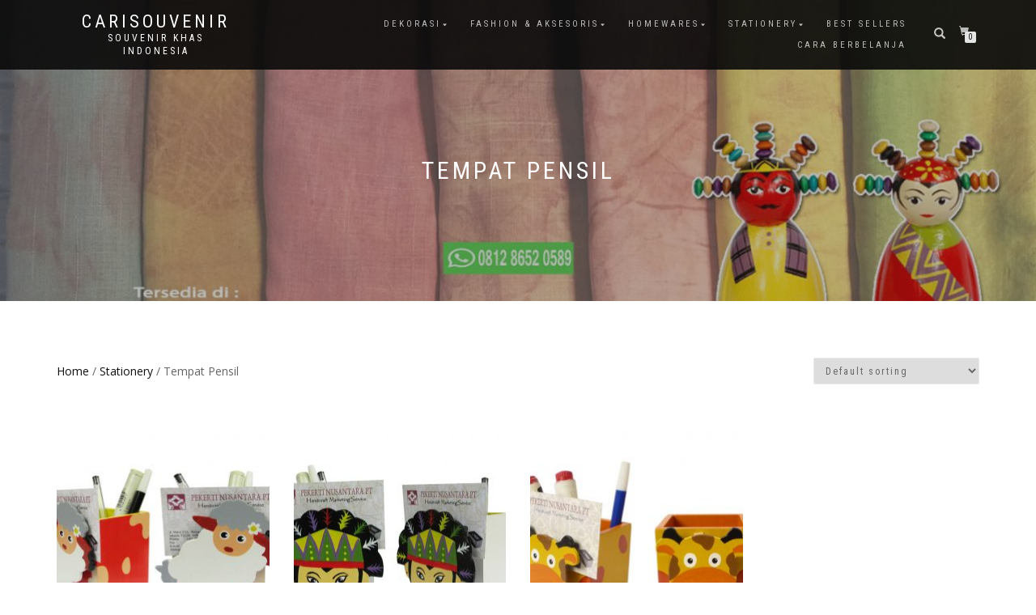

--- FILE ---
content_type: text/html; charset=UTF-8
request_url: http://carisouvenir.com/kategori-produk/stationery/tempat-pensil/
body_size: 7067
content:
<!DOCTYPE html>
<html lang="en-US" prefix="og: http://ogp.me/ns#">
<head>
<meta charset="UTF-8">
<meta name="viewport" content="width=device-width, initial-scale=1, maximum-scale=1">
<link rel="profile" href="http://gmpg.org/xfn/11">

<title>Tempat Pensil Archives - Carisouvenir</title>

<!-- This site is optimized with the Yoast SEO plugin v9.2.1 - https://yoast.com/wordpress/plugins/seo/ -->
<link rel="canonical" href="http://carisouvenir.com/kategori-produk/stationery/tempat-pensil/" />
<meta property="og:locale" content="en_US" />
<meta property="og:type" content="object" />
<meta property="og:title" content="Tempat Pensil Archives - Carisouvenir" />
<meta property="og:url" content="http://carisouvenir.com/kategori-produk/stationery/tempat-pensil/" />
<meta property="og:site_name" content="Carisouvenir" />
<!-- / Yoast SEO plugin. -->

<link rel='dns-prefetch' href='//s.w.org' />
<link rel="alternate" type="application/rss+xml" title="Carisouvenir &raquo; Feed" href="http://carisouvenir.com/feed/" />
<link rel="alternate" type="application/rss+xml" title="Carisouvenir &raquo; Comments Feed" href="http://carisouvenir.com/comments/feed/" />
<link rel="alternate" type="application/rss+xml" title="Carisouvenir &raquo; Tempat Pensil Category Feed" href="http://carisouvenir.com/kategori-produk/stationery/tempat-pensil/feed/" />
		<script type="text/javascript">
			window._wpemojiSettings = {"baseUrl":"https:\/\/s.w.org\/images\/core\/emoji\/11\/72x72\/","ext":".png","svgUrl":"https:\/\/s.w.org\/images\/core\/emoji\/11\/svg\/","svgExt":".svg","source":{"concatemoji":"http:\/\/carisouvenir.com\/wp-includes\/js\/wp-emoji-release.min.js?ver=4.9.26"}};
			!function(e,a,t){var n,r,o,i=a.createElement("canvas"),p=i.getContext&&i.getContext("2d");function s(e,t){var a=String.fromCharCode;p.clearRect(0,0,i.width,i.height),p.fillText(a.apply(this,e),0,0);e=i.toDataURL();return p.clearRect(0,0,i.width,i.height),p.fillText(a.apply(this,t),0,0),e===i.toDataURL()}function c(e){var t=a.createElement("script");t.src=e,t.defer=t.type="text/javascript",a.getElementsByTagName("head")[0].appendChild(t)}for(o=Array("flag","emoji"),t.supports={everything:!0,everythingExceptFlag:!0},r=0;r<o.length;r++)t.supports[o[r]]=function(e){if(!p||!p.fillText)return!1;switch(p.textBaseline="top",p.font="600 32px Arial",e){case"flag":return s([55356,56826,55356,56819],[55356,56826,8203,55356,56819])?!1:!s([55356,57332,56128,56423,56128,56418,56128,56421,56128,56430,56128,56423,56128,56447],[55356,57332,8203,56128,56423,8203,56128,56418,8203,56128,56421,8203,56128,56430,8203,56128,56423,8203,56128,56447]);case"emoji":return!s([55358,56760,9792,65039],[55358,56760,8203,9792,65039])}return!1}(o[r]),t.supports.everything=t.supports.everything&&t.supports[o[r]],"flag"!==o[r]&&(t.supports.everythingExceptFlag=t.supports.everythingExceptFlag&&t.supports[o[r]]);t.supports.everythingExceptFlag=t.supports.everythingExceptFlag&&!t.supports.flag,t.DOMReady=!1,t.readyCallback=function(){t.DOMReady=!0},t.supports.everything||(n=function(){t.readyCallback()},a.addEventListener?(a.addEventListener("DOMContentLoaded",n,!1),e.addEventListener("load",n,!1)):(e.attachEvent("onload",n),a.attachEvent("onreadystatechange",function(){"complete"===a.readyState&&t.readyCallback()})),(n=t.source||{}).concatemoji?c(n.concatemoji):n.wpemoji&&n.twemoji&&(c(n.twemoji),c(n.wpemoji)))}(window,document,window._wpemojiSettings);
		</script>
		<style type="text/css">
img.wp-smiley,
img.emoji {
	display: inline !important;
	border: none !important;
	box-shadow: none !important;
	height: 1em !important;
	width: 1em !important;
	margin: 0 .07em !important;
	vertical-align: -0.1em !important;
	background: none !important;
	padding: 0 !important;
}
</style>
<link rel='stylesheet' id='validate-engine-css-css'  href='http://carisouvenir.com/wp-content/plugins/wysija-newsletters/css/validationEngine.jquery.css?ver=2.10.2' type='text/css' media='all' />
<link rel='stylesheet' id='popupally-style-css'  href='http://carisouvenir.com/wp-content/popupally-scripts/1-popupally-style.css?ver=2.0.2.8' type='text/css' media='all' />
<style id='woocommerce-inline-inline-css' type='text/css'>
.woocommerce form .form-row .required { visibility: visible; }
</style>
<link rel='stylesheet' id='bootstrap-css'  href='http://carisouvenir.com/wp-content/themes/shop-isle/assets/bootstrap/css/bootstrap.min.css?ver=20120208' type='text/css' media='all' />
<link rel='stylesheet' id='magnific-popup-css'  href='http://carisouvenir.com/wp-content/themes/shop-isle/assets/css/vendor/magnific-popup.min.css?ver=20120208' type='text/css' media='all' />
<link rel='stylesheet' id='flexslider-css'  href='http://carisouvenir.com/wp-content/themes/shop-isle/assets/css/vendor/flexslider.min.css?ver=20120208' type='text/css' media='all' />
<link rel='stylesheet' id='owl-carousel-css'  href='http://carisouvenir.com/wp-content/themes/shop-isle/assets/css/vendor/owl.carousel.min.css?ver=2.1.7' type='text/css' media='all' />
<link rel='stylesheet' id='shop-isle-animate-css'  href='http://carisouvenir.com/wp-content/themes/shop-isle/assets/css/vendor/animate.min.css?ver=20120208' type='text/css' media='all' />
<link rel='stylesheet' id='shop-isle-main-style-css'  href='http://carisouvenir.com/wp-content/themes/shop-isle/assets/css/style.css?ver=1.1.51' type='text/css' media='all' />
<link rel='stylesheet' id='shop-isle-style-css'  href='http://carisouvenir.com/wp-content/themes/shop-isle/style.css?ver=1.1.51' type='text/css' media='all' />
<link rel='stylesheet' id='shop-isle-woocommerce-style1-css'  href='http://carisouvenir.com/wp-content/themes/shop-isle/inc/woocommerce/css/woocommerce.css?ver=11' type='text/css' media='all' />
<script type='text/javascript' src='https://ajax.googleapis.com/ajax/libs/prototype/1.7.1.0/prototype.js?ver=1.7.1'></script>
<script type='text/javascript' src='https://ajax.googleapis.com/ajax/libs/scriptaculous/1.9.0/scriptaculous.js?ver=1.9.0'></script>
<script type='text/javascript' src='https://ajax.googleapis.com/ajax/libs/scriptaculous/1.9.0/builder.js?ver=1.9.0'></script>
<script type='text/javascript' src='https://ajax.googleapis.com/ajax/libs/scriptaculous/1.9.0/effects.js?ver=1.9.0'></script>
<script type='text/javascript' src='https://ajax.googleapis.com/ajax/libs/scriptaculous/1.9.0/dragdrop.js?ver=1.9.0'></script>
<script type='text/javascript' src='https://ajax.googleapis.com/ajax/libs/scriptaculous/1.9.0/slider.js?ver=1.9.0'></script>
<script type='text/javascript' src='https://ajax.googleapis.com/ajax/libs/scriptaculous/1.9.0/controls.js?ver=1.9.0'></script>
<script type='text/javascript' src='http://carisouvenir.com/wp-content/plugins/admin-in-english-with-switch/js/switcher.js?ver=4.9.26'></script>
<script type='text/javascript' src='http://carisouvenir.com/wp-includes/js/jquery/jquery.js?ver=1.12.4'></script>
<script type='text/javascript' src='http://carisouvenir.com/wp-includes/js/jquery/jquery-migrate.min.js?ver=1.4.1'></script>
<script type='text/javascript'>
/* <![CDATA[ */
var popupally_action_object = {"popup_param":{"1":{"id":1,"enable-exit-intent-popup":"true","cookie-duration":14,"priority":"0","popup-selector":"#popup-box-gfcr-1","popup-class":"popupally-opened-gfcr-1","cookie-name":"popupally-cookie-1","close-trigger":".popup-click-close-trigger-1"},"2":{"id":2,"cookie-duration":14,"priority":"0","popup-selector":"#popup-box-gfcr-2","popup-class":"popupally-opened-gfcr-2","cookie-name":"popupally-cookie-2","close-trigger":".popup-click-close-trigger-2"}}};
/* ]]> */
</script>
<script type='text/javascript' src='http://carisouvenir.com/wp-content/plugins/popupally/resource/frontend/popup.min.js?ver=2.0.2'></script>
<script type='text/javascript'>
/* <![CDATA[ */
var wpgmza_google_api_status = {"message":"Enqueued","code":"ENQUEUED"};
/* ]]> */
</script>
<script type='text/javascript' src='http://carisouvenir.com/wp-content/plugins/wp-google-maps/wpgmza_data.js?ver=4.9.26'></script>
<link rel='https://api.w.org/' href='http://carisouvenir.com/wp-json/' />
<link rel="EditURI" type="application/rsd+xml" title="RSD" href="http://carisouvenir.com/xmlrpc.php?rsd" />
<link rel="wlwmanifest" type="application/wlwmanifest+xml" href="http://carisouvenir.com/wp-includes/wlwmanifest.xml" /> 
<meta name="generator" content="WordPress 4.9.26" />
<meta name="generator" content="WooCommerce 3.5.2" />
<style id="shop_isle_customizr_pallete" type="text/css">.module.module-video { padding: 130px 0px; }</style>	<noscript><style>.woocommerce-product-gallery{ opacity: 1 !important; }</style></noscript>
	</head>
<body class="archive tax-product_cat term-tempat-pensil term-44 woocommerce woocommerce-page woocommerce-no-js group-blog woocommerce-active">

	
	<!-- Preloader -->
	
	<header class="header ">
			<!-- Navigation start -->
		<nav class="navbar navbar-custom navbar-fixed-top " role="navigation">

		<div class="container">
		<div class="header-container">

		<div class="navbar-header">
		<div class="shop_isle_header_title"><div class="shop-isle-header-title-inner"><p class="site-title"><a href="http://carisouvenir.com/" title="Carisouvenir" rel="home">Carisouvenir</a></p><p class="site-description"><a href="http://carisouvenir.com/" title="Souvenir Khas Indonesia" rel="home">Souvenir Khas Indonesia</a></p></div></div>
						<div type="button" class="navbar-toggle" data-toggle="collapse" data-target="#custom-collapse">
							<span class="sr-only">Toggle navigation</span>
							<span class="icon-bar"></span>
							<span class="icon-bar"></span>
							<span class="icon-bar"></span>
						</div>
					</div>

					<div class="header-menu-wrap">
						<div class="collapse navbar-collapse" id="custom-collapse">

							<ul id="menu-navigation" class="nav navbar-nav navbar-right"><li id="menu-item-89" class="menu-item menu-item-type-taxonomy menu-item-object-product_cat menu-item-has-children menu-item-89"><a href="http://carisouvenir.com/kategori-produk/dekorasi/">Dekorasi</a>
<ul class="sub-menu">
	<li id="menu-item-501" class="menu-item menu-item-type-taxonomy menu-item-object-product_cat menu-item-501"><a href="http://carisouvenir.com/kategori-produk/dekorasi/bingkai/">Bingkai</a></li>
	<li id="menu-item-1023" class="menu-item menu-item-type-taxonomy menu-item-object-product_cat menu-item-1023"><a href="http://carisouvenir.com/kategori-produk/dekorasi/ondelondel/">Ondel-Ondel</a></li>
	<li id="menu-item-502" class="menu-item menu-item-type-taxonomy menu-item-object-product_cat menu-item-502"><a href="http://carisouvenir.com/kategori-produk/dekorasi/gantungan-kunci/">Gantungan Kunci</a></li>
	<li id="menu-item-504" class="menu-item menu-item-type-taxonomy menu-item-object-product_cat menu-item-504"><a href="http://carisouvenir.com/kategori-produk/dekorasi/kotak/">Kotak</a></li>
	<li id="menu-item-844" class="menu-item menu-item-type-taxonomy menu-item-object-product_cat menu-item-844"><a href="http://carisouvenir.com/kategori-produk/dekorasi/magnet/">Magnet</a></li>
	<li id="menu-item-505" class="menu-item menu-item-type-taxonomy menu-item-object-product_cat menu-item-505"><a href="http://carisouvenir.com/kategori-produk/dekorasi/patung/">Patung</a></li>
	<li id="menu-item-506" class="menu-item menu-item-type-taxonomy menu-item-object-product_cat menu-item-506"><a href="http://carisouvenir.com/kategori-produk/dekorasi/topeng/">Topeng</a></li>
	<li id="menu-item-507" class="menu-item menu-item-type-taxonomy menu-item-object-product_cat menu-item-507"><a href="http://carisouvenir.com/kategori-produk/dekorasi/wayang/">Wayang</a></li>
	<li id="menu-item-92" class="menu-item menu-item-type-taxonomy menu-item-object-product_cat menu-item-92"><a href="http://carisouvenir.com/kategori-produk/musik/">Musik</a></li>
</ul>
</li>
<li id="menu-item-90" class="menu-item menu-item-type-taxonomy menu-item-object-product_cat menu-item-has-children menu-item-90"><a href="http://carisouvenir.com/kategori-produk/fashion-aksesoris/">Fashion &#038; Aksesoris</a>
<ul class="sub-menu">
	<li id="menu-item-490" class="menu-item menu-item-type-taxonomy menu-item-object-product_cat menu-item-490"><a href="http://carisouvenir.com/kategori-produk/fashion-aksesoris/anting/">Anting</a></li>
	<li id="menu-item-491" class="menu-item menu-item-type-taxonomy menu-item-object-product_cat menu-item-491"><a href="http://carisouvenir.com/kategori-produk/fashion-aksesoris/bros/">Bros</a></li>
	<li id="menu-item-492" class="menu-item menu-item-type-taxonomy menu-item-object-product_cat menu-item-492"><a href="http://carisouvenir.com/kategori-produk/fashion-aksesoris/cincin/">Cincin</a></li>
	<li id="menu-item-493" class="menu-item menu-item-type-taxonomy menu-item-object-product_cat menu-item-493"><a href="http://carisouvenir.com/kategori-produk/fashion-aksesoris/gelang/">Gelang</a></li>
	<li id="menu-item-494" class="menu-item menu-item-type-taxonomy menu-item-object-product_cat menu-item-494"><a href="http://carisouvenir.com/kategori-produk/fashion-aksesoris/kain-ikat/">Kain Ikat</a></li>
	<li id="menu-item-495" class="menu-item menu-item-type-taxonomy menu-item-object-product_cat menu-item-495"><a href="http://carisouvenir.com/kategori-produk/fashion-aksesoris/kalung/">Kalung</a></li>
	<li id="menu-item-496" class="menu-item menu-item-type-taxonomy menu-item-object-product_cat menu-item-496"><a href="http://carisouvenir.com/kategori-produk/fashion-aksesoris/kemeja/">Kemeja</a></li>
	<li id="menu-item-497" class="menu-item menu-item-type-taxonomy menu-item-object-product_cat menu-item-497"><a href="http://carisouvenir.com/kategori-produk/fashion-aksesoris/liontin/">Liontin</a></li>
	<li id="menu-item-498" class="menu-item menu-item-type-taxonomy menu-item-object-product_cat menu-item-498"><a href="http://carisouvenir.com/kategori-produk/fashion-aksesoris/pakaian/">Pakaian</a></li>
	<li id="menu-item-499" class="menu-item menu-item-type-taxonomy menu-item-object-product_cat menu-item-499"><a href="http://carisouvenir.com/kategori-produk/fashion-aksesoris/syal/">Syal</a></li>
	<li id="menu-item-825" class="menu-item menu-item-type-taxonomy menu-item-object-product_cat menu-item-825"><a href="http://carisouvenir.com/kategori-produk/fashion-aksesoris/tas/">Tas</a></li>
	<li id="menu-item-500" class="menu-item menu-item-type-taxonomy menu-item-object-product_cat menu-item-500"><a href="http://carisouvenir.com/kategori-produk/fashion-aksesoris/tusuk-konde/">Tusuk Konde</a></li>
	<li id="menu-item-819" class="menu-item menu-item-type-taxonomy menu-item-object-product_cat menu-item-819"><a href="http://carisouvenir.com/kategori-produk/fashion-aksesoris/tempat-cincin/">Tempat cincin</a></li>
</ul>
</li>
<li id="menu-item-91" class="menu-item menu-item-type-taxonomy menu-item-object-product_cat menu-item-has-children menu-item-91"><a href="http://carisouvenir.com/kategori-produk/homewares/">Homewares</a>
<ul class="sub-menu">
	<li id="menu-item-479" class="menu-item menu-item-type-taxonomy menu-item-object-product_cat menu-item-479"><a href="http://carisouvenir.com/kategori-produk/homewares/gantungan/">Gantungan</a></li>
	<li id="menu-item-480" class="menu-item menu-item-type-taxonomy menu-item-object-product_cat menu-item-480"><a href="http://carisouvenir.com/kategori-produk/homewares/keranjang/">Keranjang Rotan</a></li>
	<li id="menu-item-482" class="menu-item menu-item-type-taxonomy menu-item-object-product_cat menu-item-482"><a href="http://carisouvenir.com/kategori-produk/homewares/laci/">Laci</a></li>
	<li id="menu-item-483" class="menu-item menu-item-type-taxonomy menu-item-object-product_cat menu-item-483"><a href="http://carisouvenir.com/kategori-produk/homewares/peralatan-dapur/">Peralatan Dapur</a></li>
	<li id="menu-item-484" class="menu-item menu-item-type-taxonomy menu-item-object-product_cat menu-item-484"><a href="http://carisouvenir.com/kategori-produk/homewares/rak-majalah/">Rak Majalah</a></li>
	<li id="menu-item-486" class="menu-item menu-item-type-taxonomy menu-item-object-product_cat menu-item-486"><a href="http://carisouvenir.com/kategori-produk/homewares/selimut/">Selimut</a></li>
	<li id="menu-item-487" class="menu-item menu-item-type-taxonomy menu-item-object-product_cat menu-item-487"><a href="http://carisouvenir.com/kategori-produk/homewares/taplak-meja/">Taplak Meja</a></li>
	<li id="menu-item-488" class="menu-item menu-item-type-taxonomy menu-item-object-product_cat menu-item-488"><a href="http://carisouvenir.com/kategori-produk/homewares/windchime/">Windchime</a></li>
</ul>
</li>
<li id="menu-item-93" class="menu-item menu-item-type-taxonomy menu-item-object-product_cat current-product_cat-ancestor current-menu-ancestor current-menu-parent current-product_cat-parent menu-item-has-children menu-item-93"><a href="http://carisouvenir.com/kategori-produk/stationery/">Stationery</a>
<ul class="sub-menu">
	<li id="menu-item-474" class="menu-item menu-item-type-taxonomy menu-item-object-product_cat menu-item-474"><a href="http://carisouvenir.com/kategori-produk/stationery/bookmark/">Bookmark</a></li>
	<li id="menu-item-476" class="menu-item menu-item-type-taxonomy menu-item-object-product_cat menu-item-476"><a href="http://carisouvenir.com/kategori-produk/stationery/klip-kertas/">Klip Kertas</a></li>
	<li id="menu-item-477" class="menu-item menu-item-type-taxonomy menu-item-object-product_cat current-menu-item menu-item-477"><a href="http://carisouvenir.com/kategori-produk/stationery/tempat-pensil/">Tempat Pensil</a></li>
	<li id="menu-item-473" class="menu-item menu-item-type-taxonomy menu-item-object-product_cat menu-item-473"><a href="http://carisouvenir.com/kategori-produk/stationery/pensil/">Pensil</a></li>
</ul>
</li>
<li id="menu-item-412" class="menu-item menu-item-type-post_type menu-item-object-page menu-item-412"><a href="http://carisouvenir.com/best-sellers/">Best Sellers</a></li>
<li id="menu-item-1158" class="menu-item menu-item-type-post_type menu-item-object-page menu-item-1158"><a href="http://carisouvenir.com/cara-berbelanja/">Cara Berbelanja</a></li>
</ul>
						</div>
					</div>

											<div class="navbar-cart">

							<div class="header-search">
								<div class="glyphicon glyphicon-search header-search-button"></div>
								<div class="header-search-input">
									<form role="search" method="get" class="woocommerce-product-search" action="http://carisouvenir.com/">
										<input type="search" class="search-field" placeholder="Search Products&hellip;" value="" name="s" title="Search for:" />
										<input type="submit" value="Search" />
										<input type="hidden" name="post_type" value="product" />
									</form>
								</div>
							</div>

															<div class="navbar-cart-inner">
									<a href="http://carisouvenir.com/troli/" title="View your shopping cart" class="cart-contents">
										<span class="icon-basket"></span>
										<span class="cart-item-number">0</span>
									</a>
																	</div>
							
						</div>
					
				</div>
			</div>

		</nav>
		<!-- Navigation end -->
		
	
	</header>
<div class="main"><header class="woocommerce-products-header">
			<h1 class="woocommerce-products-header__title page-title"><section class="woocommerce-page-title page-header-module module bg-dark" data-background="http://carisouvenir.com/wp-content/uploads/cropped-Cov-caso-web-OK.jpg"><div class="container"><div class="row"><div class="col-sm-6 col-sm-offset-3"><h1 class="module-title font-alt">Tempat Pensil</h1></div></div><!-- .row --></div></section></h1>
	
	</header>
<div class="woocommerce-notices-wrapper"></div>		<section class="module-small module-small-shop">
				<div class="container">

				<nav class="woocommerce-breadcrumb"><a href="http://carisouvenir.com">Home</a>&nbsp;&#47;&nbsp;<a href="http://carisouvenir.com/kategori-produk/stationery/">Stationery</a>&nbsp;&#47;&nbsp;Tempat Pensil</nav><form class="woocommerce-ordering" method="get">
	<select name="orderby" class="orderby">
					<option value="menu_order"  selected='selected'>Default sorting</option>
					<option value="popularity" >Sort by popularity</option>
					<option value="date" >Sort by latest</option>
					<option value="price" >Sort by price: low to high</option>
					<option value="price-desc" >Sort by price: high to low</option>
			</select>
	<input type="hidden" name="paged" value="1" />
	</form>

				
		<ul class="products columns-4">
<li class="post-863 product type-product status-publish has-post-thumbnail product_cat-stationery product_cat-tempat-pensil first instock shipping-taxable purchasable product-type-simple">
	<a href="http://carisouvenir.com/produk/tempat-atk-domba/" class="woocommerce-LoopProduct-link woocommerce-loop-product__link"><img width="262" height="328" src="http://carisouvenir.com/wp-content/uploads/Pencil-Case-Kambing-02-262x328.jpg" class="attachment-shop_catalog size-shop_catalog wp-post-image" alt="" title="Pencil Case Kambing 02" /><img width="262" height="328" src="http://carisouvenir.com/wp-content/uploads/atk-262x328.jpg" class="attachment-shop_catalog size-shop_catalog" alt="" /><h2 class="woocommerce-loop-product__title">Tempat ATK Domba</h2>
	<span class="price"><span class="woocommerce-Price-amount amount"><span class="woocommerce-Price-currencySymbol">Rp</span>&nbsp;0</span></span>
</a><a href="/kategori-produk/stationery/tempat-pensil/?add-to-cart=863" data-quantity="1" class="button product_type_simple add_to_cart_button ajax_add_to_cart" data-product_id="863" data-product_sku="L0001" aria-label="Add &ldquo;Tempat ATK Domba&rdquo; to your cart" rel="nofollow">Add to cart</a></li>
<li class="post-853 product type-product status-publish has-post-thumbnail product_cat-stationery product_cat-tempat-pensil onbackorder shipping-taxable purchasable product-type-variable">
	<a href="http://carisouvenir.com/produk/tempat-atk-ondel-ondel/" class="woocommerce-LoopProduct-link woocommerce-loop-product__link"><img width="262" height="328" src="http://carisouvenir.com/wp-content/uploads/Tempat-Pensil-Ondel-Ondel-03-262x328.jpg" class="attachment-shop_catalog size-shop_catalog wp-post-image" alt="" title="Tempat Pensil Ondel Ondel 03" /><h2 class="woocommerce-loop-product__title">Tempat ATK Ondel-Ondel</h2>
	<span class="price"><span class="woocommerce-Price-amount amount"><span class="woocommerce-Price-currencySymbol">Rp</span>&nbsp;51,000</span></span>
</a><a href="http://carisouvenir.com/produk/tempat-atk-ondel-ondel/" data-quantity="1" class="button product_type_variable add_to_cart_button" data-product_id="853" data-product_sku="L00156" aria-label="Select options for &ldquo;Tempat ATK Ondel-Ondel&rdquo;" rel="nofollow">Select options</a></li>
<li class="post-131 product type-product status-publish has-post-thumbnail product_cat-stationery product_cat-tempat-pensil outofstock shipping-taxable purchasable product-type-variable has-default-attributes">
	<a href="http://carisouvenir.com/produk/tempat-pensil-motif-hewan-imut/" class="woocommerce-LoopProduct-link woocommerce-loop-product__link"><img width="262" height="328" src="http://carisouvenir.com/wp-content/uploads/Kotak-Pensil-Kuda-262x328.jpg" class="attachment-shop_catalog size-shop_catalog wp-post-image" alt="" title="Kotak Pensil Kuda" /><img width="262" height="328" src="http://carisouvenir.com/wp-content/uploads/Kotak-Pensil-Kucing-262x328.jpg" class="attachment-shop_catalog size-shop_catalog" alt="" /><h2 class="woocommerce-loop-product__title">Tempat Pensil Motif Hewan Imut</h2>
	<span class="price"><span class="woocommerce-Price-amount amount"><span class="woocommerce-Price-currencySymbol">Rp</span>&nbsp;51,000</span></span>
</a><a href="http://carisouvenir.com/produk/tempat-pensil-motif-hewan-imut/" data-quantity="1" class="button product_type_variable" data-product_id="131" data-product_sku="L000024" aria-label="Select options for &ldquo;Tempat Pensil Motif Hewan Imut&rdquo;" rel="nofollow">Select options</a></li>
</ul>
<div class="row"><div class="col-sm-12"></div></div>
			
			</div><!-- .container -->
		</section><!-- .module-small -->
				</div><!-- .main -->

		
	</div><div class="bottom-page-wrap">		<!-- Widgets start -->

		
		<div style="display: none"></div>		<!-- Footer start -->
		<footer class="footer bg-dark">
			<!-- Divider -->
			<hr class="divider-d">
			<!-- Divider -->
			<div class="container">

				<div class="row">

					<div class="col-sm-6"><p class="shop-isle-poweredby-box"><a class="shop-isle-poweredby" href="http://themeisle.com/themes/shop-isle/" rel="nofollow">ShopIsle </a>powered by<a class="shop-isle-poweredby" href="http://wordpress.org/" rel="nofollow"> WordPress</a></p></div><div class="col-sm-6"><div class="footer-social-links"></div></div>				</div><!-- .row -->

			</div>
		</footer>
		<!-- Footer end -->
		</div><!-- .bottom-page-wrap -->
	</div>
	<!-- Wrapper end -->
	<!-- Scroll-up -->
	<div class="scroll-up">
		<a href="#totop"><i class="arrow_carrot-2up"></i></a>
	</div>

	
<div id="popup-box-gfcr-1" class="popupally-overlay-gfcr-1 popup-click-close-trigger-1"><div class="popupally-outer-gfcr-1"><div class="popupally-inner-gfcr-1"><div class="popupally-center-gfcr"><div class="desc-gfcr">Berlangganan sekarang dan dapatkan diskon <strong style="font-size:120%;">10%</strong></div><div class="logo-row-gfcr"><div class="clear-gfcr"></div><img class="logo-img-gfcr" src="" alt=""><div class="logo-text-gfcr">Jadilah yang pertama tahu penawaran menarik & promosi serta berita terbaru produk-produk di carisouvenir.com.</div><div class="clear-gfcr"></div></div><form action="#wysija" popupally-popup="1" class="popupally-signup-form-ishdye content-gfcr" method="post"><input type="hidden" name="form_id" value="2"/><input type="hidden" name="action" value="save"/><input type="hidden" name="controller" value="subscribers"/><input type="hidden" name="wysija-page" value="1"/><input type="hidden" name="wysija[user_list][list_ids]" value="4"/><input type="hidden" name="wysija[user][abs][email]" value=""/><input type="text" name="wysija[user][email]" class="field-gfcr" placeholder=""/><input type="email"  name="wysija[user][email]" class="field-gfcr" placeholder="Alamat email"/><input type="submit" class="popupally-form-submit submit-gfcr" value="Berlangganan Sekarang" /></form><div class="privacy-gfcr">Informasi anda akan kami rahasiakan. <a href="/lingkup-kebijakan-privasi/">Lingkup Privasi</a></div></div></div><div title="Close" class="popupally-close-gfcr popup-click-close-trigger-1"></div></div></div><script type="application/ld+json">{"@context":"https:\/\/schema.org\/","@graph":[{"@context":"https:\/\/schema.org\/","@type":"BreadcrumbList","itemListElement":[{"@type":"ListItem","position":1,"item":{"name":"Home","@id":"http:\/\/carisouvenir.com"}},{"@type":"ListItem","position":2,"item":{"name":"Stationery","@id":"http:\/\/carisouvenir.com\/kategori-produk\/stationery\/"}},{"@type":"ListItem","position":3,"item":{"name":"Tempat Pensil","@id":"http:\/\/carisouvenir.com\/kategori-produk\/stationery\/tempat-pensil\/"}}]},{"@context":"https:\/\/schema.org\/","@graph":[{"@type":"Product","@id":"http:\/\/carisouvenir.com\/produk\/tempat-atk-domba\/","name":"Tempat ATK Domba","url":"http:\/\/carisouvenir.com\/produk\/tempat-atk-domba\/"},{"@type":"Product","@id":"http:\/\/carisouvenir.com\/produk\/tempat-atk-ondel-ondel\/","name":"Tempat ATK Ondel-Ondel","url":"http:\/\/carisouvenir.com\/produk\/tempat-atk-ondel-ondel\/"},{"@type":"Product","@id":"http:\/\/carisouvenir.com\/produk\/tempat-pensil-motif-hewan-imut\/","name":"Tempat Pensil Motif Hewan Imut","url":"http:\/\/carisouvenir.com\/produk\/tempat-pensil-motif-hewan-imut\/"}]}]}</script>	<script type="text/javascript">
		var c = document.body.className;
		c = c.replace(/woocommerce-no-js/, 'woocommerce-js');
		document.body.className = c;
	</script>
	<script type='text/javascript' src='http://carisouvenir.com/wp-content/plugins/woocommerce/assets/js/jquery-blockui/jquery.blockUI.min.js?ver=2.70'></script>
<script type='text/javascript'>
/* <![CDATA[ */
var wc_add_to_cart_params = {"ajax_url":"\/wp-admin\/admin-ajax.php","wc_ajax_url":"\/?wc-ajax=%%endpoint%%","i18n_view_cart":"View cart","cart_url":"http:\/\/carisouvenir.com\/troli\/","is_cart":"","cart_redirect_after_add":"no"};
/* ]]> */
</script>
<script type='text/javascript' src='http://carisouvenir.com/wp-content/plugins/woocommerce/assets/js/frontend/add-to-cart.min.js?ver=3.5.2'></script>
<script type='text/javascript' src='http://carisouvenir.com/wp-content/plugins/woocommerce/assets/js/js-cookie/js.cookie.min.js?ver=2.1.4'></script>
<script type='text/javascript'>
/* <![CDATA[ */
var woocommerce_params = {"ajax_url":"\/wp-admin\/admin-ajax.php","wc_ajax_url":"\/?wc-ajax=%%endpoint%%"};
/* ]]> */
</script>
<script type='text/javascript' src='http://carisouvenir.com/wp-content/plugins/woocommerce/assets/js/frontend/woocommerce.min.js?ver=3.5.2'></script>
<script type='text/javascript'>
/* <![CDATA[ */
var wc_cart_fragments_params = {"ajax_url":"\/wp-admin\/admin-ajax.php","wc_ajax_url":"\/?wc-ajax=%%endpoint%%","cart_hash_key":"wc_cart_hash_20fc6bbdb326cf143d1532e291db665e","fragment_name":"wc_fragments_20fc6bbdb326cf143d1532e291db665e"};
/* ]]> */
</script>
<script type='text/javascript' src='http://carisouvenir.com/wp-content/plugins/woocommerce/assets/js/frontend/cart-fragments.min.js?ver=3.5.2'></script>
<script type='text/javascript' src='http://carisouvenir.com/wp-includes/js/underscore.min.js?ver=1.8.3'></script>
<script type='text/javascript' src='http://carisouvenir.com/wp-includes/js/backbone.min.js?ver=1.2.3'></script>
<script type='text/javascript'>
/* <![CDATA[ */
var wpApiSettings = {"root":"http:\/\/carisouvenir.com\/wp-json\/","nonce":"c6a4b5d099","versionString":"wp\/v2\/"};
/* ]]> */
</script>
<script type='text/javascript' src='http://carisouvenir.com/wp-includes/js/api-request.min.js?ver=4.9.26'></script>
<script type='text/javascript' src='http://carisouvenir.com/wp-includes/js/wp-api.min.js?ver=4.9.26'></script>
<script type='text/javascript' src='http://carisouvenir.com/wp-content/themes/shop-isle/assets/bootstrap/js/bootstrap.min.js?ver=20120208'></script>
<script type='text/javascript' src='http://carisouvenir.com/wp-content/themes/shop-isle/assets/js/vendor/jquery.mb.YTPlayer.min.js?ver=20120208'></script>
<script type='text/javascript' src='http://carisouvenir.com/wp-content/themes/shop-isle/assets/js/vendor/jqBootstrapValidation.min.js?ver=20120208'></script>
<script type='text/javascript' src='http://carisouvenir.com/wp-content/plugins/woocommerce/assets/js/flexslider/jquery.flexslider.min.js?ver=2.7.1'></script>
<script type='text/javascript' src='http://carisouvenir.com/wp-content/themes/shop-isle/assets/js/vendor/jquery.magnific-popup.min.js?ver=20120208'></script>
<script type='text/javascript' src='http://carisouvenir.com/wp-content/themes/shop-isle/assets/js/vendor/jquery.fitvids.min.js?ver=20120208'></script>
<script type='text/javascript' src='http://carisouvenir.com/wp-content/themes/shop-isle/assets/js/vendor/smoothscroll.min.js?ver=20120208'></script>
<script type='text/javascript' src='http://carisouvenir.com/wp-content/themes/shop-isle/assets/js/vendor/owl.carousel.min.js?ver=2.1.8'></script>
<script type='text/javascript' src='http://carisouvenir.com/wp-content/themes/shop-isle/assets/js/custom.js?ver=20180411'></script>
<script type='text/javascript' src='http://carisouvenir.com/wp-content/themes/shop-isle/js/navigation.min.js?ver=20120208'></script>
<script type='text/javascript' src='http://carisouvenir.com/wp-content/themes/shop-isle/js/skip-link-focus-fix.min.js?ver=20130118'></script>
<script type='text/javascript' src='http://carisouvenir.com/wp-includes/js/wp-embed.min.js?ver=4.9.26'></script>
<style id="shop_isle_footer_css" type="text/css">
		.wr-megamenu-container.bg-tr {
			background: transparent !important;
		}
		.wr-megamenu-container ul.wr-mega-menu ul.sub-menu,
		.wr-megamenu-inner {
		    background: rgba(10, 10, 10, .9) !important;
		    color: #fff !important;
		}
		
		@media (max-width: 768px) {
			.navbar-fixed-top .navbar-collapse {
				background: rgba(10, 10, 10, .9) !important;
			}
		}
	</style>
</body>
</html>


--- FILE ---
content_type: text/css
request_url: http://carisouvenir.com/wp-content/popupally-scripts/1-popupally-style.css?ver=2.0.2.8
body_size: 2208
content:
#popup-box-gfcr-1 .clear-gfcr, #popup-embedded-box-gfcr-1 .clear-gfcr {clear: both !important; height:0px !important; width: 100% !important;}#popup-box-gfcr-1.popupally-overlay-gfcr-1 {width:100%;height:100%;overflow:hidden;position:fixed;bottom:0;right:0;display:none;background-color:rgba(80,80,80,0.5) !important;}#popup-box-gfcr-1.popupally-opened-gfcr-1 {display:block !important;z-index:999999 !important;}#popup-box-gfcr-1 input, #popup-embedded-box-gfcr-1 input{min-width:initial !important;max-width:none !important;min-height:initial !important;max-height:none !important;}#popup-box-gfcr-1 .popupally-outer-gfcr-1, #popup-embedded-box-gfcr-1.popupally-outer-embedded-gfcr-1 {width:650px !important;background-color:#a1c100 !important;}.popupally-end-page-follow-jehjsq-1 {	position:fixed !important;	bottom:0 !important;	z-index:99999 !important;}#popup-box-gfcr-1 .popupally-outer-gfcr-1 {position:absolute !important;top:20%;left:50%;margin-left:-325px;-webkit-box-shadow: 0 10px 25px rgba(0,0,0,0.5);-moz-box-shadow: 0 10px 25px rgba(0,0,0,0.5);box-shadow: 0 10px 25px rgba(0,0,0,0.5);-webkit-border-radius: 4px !important;-moz-border-radius: 4px !important;border-radius: 4px !important;z-index:999999 !important;}#popup-embedded-box-gfcr-1.popupally-outer-embedded-gfcr-1 {margin:0 auto !important;clear:both !important;-webkit-box-shadow: 0 10px 25px rgba(0,0,0,0.5);-moz-box-shadow: 0 10px 25px rgba(0,0,0,0.5);box-shadow: 0 10px 25px rgba(0,0,0,0.5);-webkit-border-radius: 4px;-moz-border-radius: 4px;border-radius: 4px;}#popup-box-gfcr-1 .popupally-inner-gfcr-1,#popup-embedded-box-gfcr-1 .popupally-inner-gfcr-1{overflow:visible !important;height:auto !important;padding:20px !important;text-align:center !important;}#popup-box-gfcr-1 .popupally-inner-gfcr-1 .content-gfcr,#popup-embedded-box-gfcr-1 .popupally-inner-gfcr-1 .content-gfcr {text-align: center !important;vertical-align: middle !important;width:100% !important;box-sizing:border-box !important;-moz-box-sizing:border-box !important;}#popup-box-gfcr-1 .popupally-inner-gfcr-1 .desc-gfcr,#popup-embedded-box-gfcr-1 .popupally-inner-gfcr-1 .desc-gfcr {font-family: "Palatino Linotype", "Book Antiqua", Palatino, serif !important;font-size:28px !important;line-height:30px !important;font-weight:700 !important;margin: 0 0 10px 0 !important;color:#f3f2f0 !important;display:block !important;text-align:center !important;box-sizing:border-box !important;-moz-box-sizing:border-box !important;cursor: pointer !important;}#popup-box-gfcr-1 .popupally-inner-gfcr-1 .popupally-center-gfcr .content-gfcr input[type="text"].field-gfcr,#popup-embedded-box-gfcr-1 .popupally-inner-gfcr-1 .popupally-center-gfcr .content-gfcr input[type="text"].field-gfcr,#popup-box-gfcr-1 .popupally-inner-gfcr-1 .popupally-center-gfcr .content-gfcr input[type="email"].field-gfcr,#popup-embedded-box-gfcr-1 .popupally-inner-gfcr-1 .popupally-center-gfcr .content-gfcr input[type="email"].field-gfcr {display:block !important;padding:15px 12px 15px 12px !important;margin:0 auto 10px auto !important;width:100% !important;font-family:Arial, Helvetica, sans-serif !important;font-size:16px !important;font-weight:400 !important;line-height:21px !important;color:#f3f2f0 !important;text-align:left !important;border: 1px solid #d4d3d3 !important;background:#f6f6f6 !important;-webkit-box-shadow: 0 1px 0 rgba(255,255,255,0.67),inset 0 1px 3px rgba(5,5,5,0.13) !important;-moz-box-shadow: 0 1px 0 rgba(255,255,255,0.67),inset 0 1px 3px rgba(5,5,5,0.13) !important;box-shadow: 0 1px 0 rgba(255,255,255,0.67),inset 0 1px 3px rgba(5,5,5,0.13) !important;-webkit-border-radius:3px !important;-moz-border-radius:3px !important;border-radius:3px !important;box-sizing:border-box !important;-moz-box-sizing:border-box !important;height:auto !important;float:none !important;}#popup-box-gfcr-1 .popupally-inner-gfcr-1 .popupally-center-gfcr .content-gfcr input[type="text"].field-gfcr::-webkit-input-placeholder,#popup-box-gfcr-1 .popupally-inner-gfcr-1 .popupally-center-gfcr .content-gfcr input[type="email"].field-gfcr::-webkit-input-placeholder{color:#f3f2f0 !important;}#popup-box-gfcr-1 .popupally-inner-gfcr-1 .popupally-center-gfcr .content-gfcr input[type="text"].field-gfcr:-moz-placeholder,#popup-box-gfcr-1 .popupally-inner-gfcr-1 .popupally-center-gfcr .content-gfcr input[type="email"].field-gfcr:-moz-placeholder{color:#f3f2f0 !important;}#popup-box-gfcr-1 .popupally-inner-gfcr-1 .popupally-center-gfcr .content-gfcr input[type="text"].field-gfcr::-moz-placeholder,#popup-box-gfcr-1 .popupally-inner-gfcr-1 .popupally-center-gfcr .content-gfcr input[type="email"].field-gfcr::-moz-placeholder{color:#f3f2f0 !important;}#popup-box-gfcr-1 .popupally-inner-gfcr-1 .popupally-center-gfcr .content-gfcr input[type="text"].field-gfcr:-ms-input-placeholder,#popup-box-gfcr-1 .popupally-inner-gfcr-1 .popupally-center-gfcr .content-gfcr input[type="email"].field-gfcr:-ms-input-placeholder{color:#f3f2f0 !important;}#popup-embedded-box-gfcr-1 .popupally-inner-gfcr-1 .popupally-center-gfcr .content-gfcr input[type="text"].field-gfcr::-webkit-input-placeholder,#popup-embedded-box-gfcr-1 .popupally-inner-gfcr-1 .popupally-center-gfcr .content-gfcr input[type="email"].field-gfcr::-webkit-input-placeholder{color:#f3f2f0 !important;}#popup-embedded-box-gfcr-1 .popupally-inner-gfcr-1 .popupally-center-gfcr .content-gfcr input[type="text"].field-gfcr:-moz-placeholder,#popup-embedded-box-gfcr-1 .popupally-inner-gfcr-1 .popupally-center-gfcr .content-gfcr input[type="email"].field-gfcr:-moz-placeholder{color:#f3f2f0 !important;}#popup-embedded-box-gfcr-1 .popupally-inner-gfcr-1 .popupally-center-gfcr .content-gfcr input[type="text"].field-gfcr::-moz-placeholder,#popup-embedded-box-gfcr-1 .popupally-inner-gfcr-1 .popupally-center-gfcr .content-gfcr input[type="email"].field-gfcr::-moz-placeholder{color:#f3f2f0 !important;}#popup-embedded-box-gfcr-1 .popupally-inner-gfcr-1 .popupally-center-gfcr .content-gfcr input[type="text"].field-gfcr:-ms-input-placeholder,#popup-embedded-box-gfcr-1 .popupally-inner-gfcr-1 .popupally-center-gfcr .content-gfcr input[type="email"].field-gfcr:-ms-input-placeholder{color:#f3f2f0 !important;}#popup-box-gfcr-1 .popupally-inner-gfcr-1 .popupally-center-gfcr .content-gfcr input[type="submit"].submit-gfcr,#popup-embedded-box-gfcr-1 .popupally-inner-gfcr-1 .popupally-center-gfcr .content-gfcr input[type="submit"].submit-gfcr{font-family:Arial, Helvetica, sans-serif !important;font-weight:700 !important;font-size:22px !important;line-height:27px !important;background-color:#fca71a !important;text-align:center !important;border-style: solid !important;border-width: 1pt !important;border-color:#C0C0C0 !important;-webkit-box-sizing: border-box !important;-moz-box-sizing: border-box !important;box-sizing: border-box !important;color:#ffffff !important;text-shadow: 0 0.1em 0.3em rgba(0,0,0,0.3) !important;cursor: pointer !important;-webkit-border-radius:3px !important;-moz-border-radius:3px !important;border-radius:3px !important;width:100% !important;padding:15px 0 15px 0 !important;margin:10px auto 10px auto !important;box-sizing:border-box !important;-moz-box-sizing:border-box !important;height:auto !important;background-image: none !important;float:none !important;-webkit-appearance: none !important;}#popup-box-gfcr-1 .popupally-inner-gfcr-1 .popupally-center-gfcr .content-gfcr input[type="submit"].submit-gfcr:hover,#popup-embedded-box-gfcr-1 .popupally-inner-gfcr-1 .popupally-center-gfcr .content-gfcr input[type="submit"].submit-gfcr:hover{background-color:#fca71a !important;color:#ffffff !important;background-image:none !important;}#popup-box-gfcr-1 .popupally-inner-gfcr-1 .privacy-gfcr,#popup-embedded-box-gfcr-1 .popupally-inner-gfcr-1 .privacy-gfcr{font-family:"Palatino Linotype", "Book Antiqua", Palatino, serif !important;font-weight:400 !important;font-size:14px !important;line-height:14px !important;color:#f3f2f0 !important;display: block !important;margin:10px 0 10px 0 !important;text-align:center !important;padding:0 !important;box-sizing:border-box !important;-moz-box-sizing:border-box !important;}#popup-box-gfcr-1 .popupally-outer-gfcr-1 .popupally-close-gfcr {background-image:url('/wp-content/plugins/popupally/resource/frontend/img/fancy_close.png') !important;background-size:cover !important;display: block !important;position: absolute !important;top: -12px !important;right: -12px !important;width: 30px !important;height: 30px !important;color: white !important;cursor: pointer !important;z-index:999999 !important;}#popup-box-gfcr-1 .popupally-inner-gfcr-1 .logo-row-gfcr,#popup-embedded-box-gfcr-1 .popupally-inner-gfcr-1 .logo-row-gfcr {margin:20px 0 20px 0 !important;display: block !important;}#popup-box-gfcr-1 .popupally-inner-gfcr-1 .logo-img-gfcr,#popup-embedded-box-gfcr-1 .popupally-inner-gfcr-1 .logo-img-gfcr {height: 120px !important;margin: 0 20px 0 0 !important;float: left !important;display: none !important;}#popup-box-gfcr-1 .popupally-inner-gfcr-1 .logo-text-gfcr,#popup-embedded-box-gfcr-1 .popupally-inner-gfcr-1 .logo-text-gfcr {height: auto !important;width: 100% !important;vertical-align: top !important;text-align:left !important;font-family:"Palatino Linotype", "Book Antiqua", Palatino, serif !important;font-size:24px !important;font-weight:400 !important;line-height:28px !important;color:#f3f2f0 !important;margin:0 !important;padding:0 !important;box-sizing:border-box !important;-moz-box-sizing:border-box !important;}@media (max-width: 960px) {	#popup-box-gfcr-1 .popupally-inner-gfcr-1,#popup-embedded-box-gfcr-1 .popupally-inner-gfcr-1{		padding:15px !important;	}	#popup-box-gfcr-1 .popupally-outer-gfcr-1{		width:480px !important;		top:20%;left:50%;margin-left:-240px;	}	#popup-embedded-box-gfcr-1.popupally-outer-embedded-gfcr-1{		width:480px !important;	}	#popup-box-gfcr-1 .popupally-inner-gfcr-1 .desc-gfcr,#popup-embedded-box-gfcr-1 .popupally-inner-gfcr-1 .desc-gfcr{		font-size:24px !important;		line-height:26px !important;	}	#popup-box-gfcr-1 .popupally-inner-gfcr-1 .popupally-center-gfcr .content-gfcr input[type="text"].field-gfcr,#popup-embedded-box-gfcr-1 .popupally-inner-gfcr-1 .popupally-center-gfcr .content-gfcr input[type="text"].field-gfcr,	#popup-box-gfcr-1 .popupally-inner-gfcr-1 .popupally-center-gfcr .content-gfcr input[type="email"].field-gfcr,#popup-embedded-box-gfcr-1 .popupally-inner-gfcr-1 .popupally-center-gfcr .content-gfcr input[type="email"].field-gfcr {		padding:10px 10px 10px 10px !important;		font-size: 12px !important;		line-height: 18px !important;		width:100% !important;		-webkit-border-radius:3px !important;		-moz-border-radius:3px !important;		border-radius:3px !important;		margin-bottom:7px !important;	}	#popup-box-gfcr-1 .popupally-inner-gfcr-1 .popupally-center-gfcr .content-gfcr input[type="submit"].submit-gfcr,#popup-embedded-box-gfcr-1 .popupally-inner-gfcr-1 .popupally-center-gfcr .content-gfcr input[type="submit"].submit-gfcr {		font-size: 18px !important;		line-height: 24px !important;		padding:10px 0 10px 0 !important;		width:100% !important;		-webkit-border-radius:3px !important;		-moz-border-radius:3px !important;		border-radius:3px !important;	}	#popup-box-gfcr-1 .popupally-inner-gfcr-1 .privacy-gfcr,#popup-embedded-box-gfcr-1 .popupally-inner-gfcr-1 .privacy-gfcr{		font-size:10px !important;		line-height:10px !important;	}	#popup-box-gfcr-1 .popupally-inner-gfcr-1 .logo-img-gfcr,#popup-embedded-box-gfcr-1 .popupally-inner-gfcr-1 .logo-img-gfcr {		height:80px !important;		margin:0 15px 0 0 !important;	}	#popup-box-gfcr-1 .popupally-inner-gfcr-1 .logo-text-gfcr,#popup-embedded-box-gfcr-1 .popupally-inner-gfcr-1 .logo-text-gfcr {		font-size:20px !important;		line-height:22px !important;	}}@media (max-width: 640px) {	#popup-box-gfcr-1 .popupally-inner-gfcr-1,#popup-embedded-box-gfcr-1 .popupally-inner-gfcr-1{		padding:10px !important;	}	#popup-box-gfcr-1 .popupally-outer-gfcr-1{		width:300px !important;		top:20%;left:50%;margin-left:-150px;	}	#popup-embedded-box-gfcr-1.popupally-outer-embedded-gfcr-1{		width:300px !important;	}	#popup-box-gfcr-1 .popupally-inner-gfcr-1 .desc-gfcr,#popup-embedded-box-gfcr-1 .popupally-inner-gfcr-1 .desc-gfcr{		font-size:18px !important;		line-height:20px !important;	}	#popup-box-gfcr-1 .popupally-inner-gfcr-1 .popupally-center-gfcr .content-gfcr input[type="text"].field-gfcr,#popup-embedded-box-gfcr-1 .popupally-inner-gfcr-1 .popupally-center-gfcr .content-gfcr input[type="text"].field-gfcr,	#popup-box-gfcr-1 .popupally-inner-gfcr-1 .popupally-center-gfcr .content-gfcr input[type="email"].field-gfcr,#popup-embedded-box-gfcr-1 .popupally-inner-gfcr-1 .popupally-center-gfcr .content-gfcr input[type="email"].field-gfcr {		padding:10px 6px 10px 6px !important;		font-size: 10px !important;		line-height: 14px !important;		width:100% !important;		-webkit-border-radius:3px !important;		-moz-border-radius:3px !important;		border-radius:3px !important;		margin-bottom:5px !important;	}	#popup-box-gfcr-1 .popupally-inner-gfcr-1 .popupally-center-gfcr .content-gfcr input[type="submit"].submit-gfcr,#popup-embedded-box-gfcr-1 .popupally-inner-gfcr-1 .popupally-center-gfcr .content-gfcr input[type="submit"].submit-gfcr {		font-size: 16px !important;		line-height: 20px !important;		padding:8px 0 8px 0 !important;		width:100% !important;		-webkit-border-radius:3px !important;		-moz-border-radius:3px !important;		border-radius:3px !important;	}	#popup-box-gfcr-1 .popupally-inner-gfcr-1 .privacy-gfcr,#popup-embedded-box-gfcr-1 .popupally-inner-gfcr-1 .privacy-gfcr{		font-size:8px !important;		line-height:8px !important;	}	#popup-box-gfcr-1 .popupally-inner-gfcr-1 .logo-img-gfcr,#popup-embedded-box-gfcr-1 .popupally-inner-gfcr-1 .logo-img-gfcr {		height:60px !important;		margin:0 10px 0 0 !important;	}	#popup-box-gfcr-1 .popupally-inner-gfcr-1 .logo-text-gfcr,#popup-embedded-box-gfcr-1 .popupally-inner-gfcr-1 .logo-text-gfcr {		font-size:12px !important;		line-height:14px !important;	}}#popup-box-gfcr-2 .clear-gfcr, #popup-embedded-box-gfcr-2 .clear-gfcr {clear: both !important; height:0px !important; width: 100% !important;}#popup-box-gfcr-2.popupally-overlay-gfcr-2 {width:100%;height:100%;overflow:hidden;position:fixed;bottom:0;right:0;display:none;background-color:rgba(80,80,80,0.5) !important;}#popup-box-gfcr-2.popupally-opened-gfcr-2 {display:block !important;z-index:999999 !important;}#popup-box-gfcr-2 input, #popup-embedded-box-gfcr-2 input{min-width:initial !important;max-width:none !important;min-height:initial !important;max-height:none !important;}#popup-box-gfcr-2 .popupally-outer-gfcr-2, #popup-embedded-box-gfcr-2.popupally-outer-embedded-gfcr-2 {width:650px !important;background-color:#fefefe !important;}.popupally-end-page-follow-jehjsq-2 {	position:fixed !important;	bottom:0 !important;	z-index:99999 !important;}#popup-box-gfcr-2 .popupally-outer-gfcr-2 {position:absolute !important;top:20%;left:50%;margin-left:-325px;-webkit-box-shadow: 0 10px 25px rgba(0,0,0,0.5);-moz-box-shadow: 0 10px 25px rgba(0,0,0,0.5);box-shadow: 0 10px 25px rgba(0,0,0,0.5);-webkit-border-radius: 4px !important;-moz-border-radius: 4px !important;border-radius: 4px !important;z-index:999999 !important;}#popup-embedded-box-gfcr-2.popupally-outer-embedded-gfcr-2 {margin:0 auto !important;clear:both !important;-webkit-box-shadow: 0 10px 25px rgba(0,0,0,0.5);-moz-box-shadow: 0 10px 25px rgba(0,0,0,0.5);box-shadow: 0 10px 25px rgba(0,0,0,0.5);-webkit-border-radius: 4px;-moz-border-radius: 4px;border-radius: 4px;}#popup-box-gfcr-2 .popupally-inner-gfcr-2,#popup-embedded-box-gfcr-2 .popupally-inner-gfcr-2{overflow:visible !important;height:auto !important;padding:20px !important;text-align:center !important;}#popup-box-gfcr-2 .popupally-inner-gfcr-2 .content-gfcr,#popup-embedded-box-gfcr-2 .popupally-inner-gfcr-2 .content-gfcr {text-align: center !important;vertical-align: middle !important;width:100% !important;box-sizing:border-box !important;-moz-box-sizing:border-box !important;}#popup-box-gfcr-2 .popupally-inner-gfcr-2 .desc-gfcr,#popup-embedded-box-gfcr-2 .popupally-inner-gfcr-2 .desc-gfcr {font-family: "Palatino Linotype", "Book Antiqua", Palatino, serif !important;font-size:28px !important;line-height:30px !important;font-weight:700 !important;margin: 0 0 10px 0 !important;color:#444444 !important;display:block !important;text-align:center !important;box-sizing:border-box !important;-moz-box-sizing:border-box !important;cursor: pointer !important;}#popup-box-gfcr-2 .popupally-inner-gfcr-2 .popupally-center-gfcr .content-gfcr input[type="text"].field-gfcr,#popup-embedded-box-gfcr-2 .popupally-inner-gfcr-2 .popupally-center-gfcr .content-gfcr input[type="text"].field-gfcr,#popup-box-gfcr-2 .popupally-inner-gfcr-2 .popupally-center-gfcr .content-gfcr input[type="email"].field-gfcr,#popup-embedded-box-gfcr-2 .popupally-inner-gfcr-2 .popupally-center-gfcr .content-gfcr input[type="email"].field-gfcr {display:block !important;padding:15px 12px 15px 12px !important;margin:0 auto 10px auto !important;width:100% !important;font-family:Arial, Helvetica, sans-serif !important;font-size:16px !important;font-weight:400 !important;line-height:21px !important;color:#444444 !important;text-align:left !important;border: 1px solid #d4d3d3 !important;background:#f6f6f6 !important;-webkit-box-shadow: 0 1px 0 rgba(255,255,255,0.67),inset 0 1px 3px rgba(5,5,5,0.13) !important;-moz-box-shadow: 0 1px 0 rgba(255,255,255,0.67),inset 0 1px 3px rgba(5,5,5,0.13) !important;box-shadow: 0 1px 0 rgba(255,255,255,0.67),inset 0 1px 3px rgba(5,5,5,0.13) !important;-webkit-border-radius:3px !important;-moz-border-radius:3px !important;border-radius:3px !important;box-sizing:border-box !important;-moz-box-sizing:border-box !important;height:auto !important;float:none !important;}#popup-box-gfcr-2 .popupally-inner-gfcr-2 .popupally-center-gfcr .content-gfcr input[type="text"].field-gfcr::-webkit-input-placeholder,#popup-box-gfcr-2 .popupally-inner-gfcr-2 .popupally-center-gfcr .content-gfcr input[type="email"].field-gfcr::-webkit-input-placeholder{color:#444444 !important;}#popup-box-gfcr-2 .popupally-inner-gfcr-2 .popupally-center-gfcr .content-gfcr input[type="text"].field-gfcr:-moz-placeholder,#popup-box-gfcr-2 .popupally-inner-gfcr-2 .popupally-center-gfcr .content-gfcr input[type="email"].field-gfcr:-moz-placeholder{color:#444444 !important;}#popup-box-gfcr-2 .popupally-inner-gfcr-2 .popupally-center-gfcr .content-gfcr input[type="text"].field-gfcr::-moz-placeholder,#popup-box-gfcr-2 .popupally-inner-gfcr-2 .popupally-center-gfcr .content-gfcr input[type="email"].field-gfcr::-moz-placeholder{color:#444444 !important;}#popup-box-gfcr-2 .popupally-inner-gfcr-2 .popupally-center-gfcr .content-gfcr input[type="text"].field-gfcr:-ms-input-placeholder,#popup-box-gfcr-2 .popupally-inner-gfcr-2 .popupally-center-gfcr .content-gfcr input[type="email"].field-gfcr:-ms-input-placeholder{color:#444444 !important;}#popup-embedded-box-gfcr-2 .popupally-inner-gfcr-2 .popupally-center-gfcr .content-gfcr input[type="text"].field-gfcr::-webkit-input-placeholder,#popup-embedded-box-gfcr-2 .popupally-inner-gfcr-2 .popupally-center-gfcr .content-gfcr input[type="email"].field-gfcr::-webkit-input-placeholder{color:#444444 !important;}#popup-embedded-box-gfcr-2 .popupally-inner-gfcr-2 .popupally-center-gfcr .content-gfcr input[type="text"].field-gfcr:-moz-placeholder,#popup-embedded-box-gfcr-2 .popupally-inner-gfcr-2 .popupally-center-gfcr .content-gfcr input[type="email"].field-gfcr:-moz-placeholder{color:#444444 !important;}#popup-embedded-box-gfcr-2 .popupally-inner-gfcr-2 .popupally-center-gfcr .content-gfcr input[type="text"].field-gfcr::-moz-placeholder,#popup-embedded-box-gfcr-2 .popupally-inner-gfcr-2 .popupally-center-gfcr .content-gfcr input[type="email"].field-gfcr::-moz-placeholder{color:#444444 !important;}#popup-embedded-box-gfcr-2 .popupally-inner-gfcr-2 .popupally-center-gfcr .content-gfcr input[type="text"].field-gfcr:-ms-input-placeholder,#popup-embedded-box-gfcr-2 .popupally-inner-gfcr-2 .popupally-center-gfcr .content-gfcr input[type="email"].field-gfcr:-ms-input-placeholder{color:#444444 !important;}#popup-box-gfcr-2 .popupally-inner-gfcr-2 .popupally-center-gfcr .content-gfcr input[type="submit"].submit-gfcr,#popup-embedded-box-gfcr-2 .popupally-inner-gfcr-2 .popupally-center-gfcr .content-gfcr input[type="submit"].submit-gfcr{font-family:Arial, Helvetica, sans-serif !important;font-weight:700 !important;font-size:22px !important;line-height:27px !important;background-color:#00c98d !important;text-align:center !important;border-style: solid !important;border-width: 1pt !important;border-color:#C0C0C0 !important;-webkit-box-sizing: border-box !important;-moz-box-sizing: border-box !important;box-sizing: border-box !important;color:#ffffff !important;text-shadow: 0 0.1em 0.3em rgba(0,0,0,0.3) !important;cursor: pointer !important;-webkit-border-radius:3px !important;-moz-border-radius:3px !important;border-radius:3px !important;width:100% !important;padding:15px 0 15px 0 !important;margin:10px auto 10px auto !important;box-sizing:border-box !important;-moz-box-sizing:border-box !important;height:auto !important;background-image: none !important;float:none !important;-webkit-appearance: none !important;}#popup-box-gfcr-2 .popupally-inner-gfcr-2 .popupally-center-gfcr .content-gfcr input[type="submit"].submit-gfcr:hover,#popup-embedded-box-gfcr-2 .popupally-inner-gfcr-2 .popupally-center-gfcr .content-gfcr input[type="submit"].submit-gfcr:hover{background-color:#00c98d !important;color:#ffffff !important;background-image:none !important;}#popup-box-gfcr-2 .popupally-inner-gfcr-2 .privacy-gfcr,#popup-embedded-box-gfcr-2 .popupally-inner-gfcr-2 .privacy-gfcr{font-family:"Palatino Linotype", "Book Antiqua", Palatino, serif !important;font-weight:400 !important;font-size:14px !important;line-height:14px !important;color:#444444 !important;display: block !important;margin:10px 0 10px 0 !important;text-align:center !important;padding:0 !important;box-sizing:border-box !important;-moz-box-sizing:border-box !important;}#popup-box-gfcr-2 .popupally-outer-gfcr-2 .popupally-close-gfcr {background-image:url('/wp-content/plugins/popupally/resource/frontend/img/fancy_close.png') !important;background-size:cover !important;display: block !important;position: absolute !important;top: -12px !important;right: -12px !important;width: 30px !important;height: 30px !important;color: white !important;cursor: pointer !important;z-index:999999 !important;}#popup-box-gfcr-2 .popupally-inner-gfcr-2 .logo-row-gfcr,#popup-embedded-box-gfcr-2 .popupally-inner-gfcr-2 .logo-row-gfcr {margin:20px 0 20px 0 !important;display: block !important;}#popup-box-gfcr-2 .popupally-inner-gfcr-2 .logo-img-gfcr,#popup-embedded-box-gfcr-2 .popupally-inner-gfcr-2 .logo-img-gfcr {height: 120px !important;margin: 0 20px 0 0 !important;float: left !important;display: block !important;}#popup-box-gfcr-2 .popupally-inner-gfcr-2 .logo-text-gfcr,#popup-embedded-box-gfcr-2 .popupally-inner-gfcr-2 .logo-text-gfcr {height: auto !important;width: 100% !important;vertical-align: top !important;text-align:left !important;font-family:"Palatino Linotype", "Book Antiqua", Palatino, serif !important;font-size:24px !important;font-weight:400 !important;line-height:28px !important;color:#444444 !important;margin:0 !important;padding:0 !important;box-sizing:border-box !important;-moz-box-sizing:border-box !important;}@media (max-width: 960px) {	#popup-box-gfcr-2 .popupally-inner-gfcr-2,#popup-embedded-box-gfcr-2 .popupally-inner-gfcr-2{		padding:15px !important;	}	#popup-box-gfcr-2 .popupally-outer-gfcr-2{		width:480px !important;		top:20%;left:50%;margin-left:-240px;	}	#popup-embedded-box-gfcr-2.popupally-outer-embedded-gfcr-2{		width:480px !important;	}	#popup-box-gfcr-2 .popupally-inner-gfcr-2 .desc-gfcr,#popup-embedded-box-gfcr-2 .popupally-inner-gfcr-2 .desc-gfcr{		font-size:24px !important;		line-height:26px !important;	}	#popup-box-gfcr-2 .popupally-inner-gfcr-2 .popupally-center-gfcr .content-gfcr input[type="text"].field-gfcr,#popup-embedded-box-gfcr-2 .popupally-inner-gfcr-2 .popupally-center-gfcr .content-gfcr input[type="text"].field-gfcr,	#popup-box-gfcr-2 .popupally-inner-gfcr-2 .popupally-center-gfcr .content-gfcr input[type="email"].field-gfcr,#popup-embedded-box-gfcr-2 .popupally-inner-gfcr-2 .popupally-center-gfcr .content-gfcr input[type="email"].field-gfcr {		padding:10px 10px 10px 10px !important;		font-size: 12px !important;		line-height: 18px !important;		width:100% !important;		-webkit-border-radius:3px !important;		-moz-border-radius:3px !important;		border-radius:3px !important;		margin-bottom:7px !important;	}	#popup-box-gfcr-2 .popupally-inner-gfcr-2 .popupally-center-gfcr .content-gfcr input[type="submit"].submit-gfcr,#popup-embedded-box-gfcr-2 .popupally-inner-gfcr-2 .popupally-center-gfcr .content-gfcr input[type="submit"].submit-gfcr {		font-size: 18px !important;		line-height: 24px !important;		padding:10px 0 10px 0 !important;		width:100% !important;		-webkit-border-radius:3px !important;		-moz-border-radius:3px !important;		border-radius:3px !important;	}	#popup-box-gfcr-2 .popupally-inner-gfcr-2 .privacy-gfcr,#popup-embedded-box-gfcr-2 .popupally-inner-gfcr-2 .privacy-gfcr{		font-size:10px !important;		line-height:10px !important;	}	#popup-box-gfcr-2 .popupally-inner-gfcr-2 .logo-img-gfcr,#popup-embedded-box-gfcr-2 .popupally-inner-gfcr-2 .logo-img-gfcr {		height:80px !important;		margin:0 15px 0 0 !important;	}	#popup-box-gfcr-2 .popupally-inner-gfcr-2 .logo-text-gfcr,#popup-embedded-box-gfcr-2 .popupally-inner-gfcr-2 .logo-text-gfcr {		font-size:20px !important;		line-height:22px !important;	}}@media (max-width: 640px) {	#popup-box-gfcr-2 .popupally-inner-gfcr-2,#popup-embedded-box-gfcr-2 .popupally-inner-gfcr-2{		padding:10px !important;	}	#popup-box-gfcr-2 .popupally-outer-gfcr-2{		width:300px !important;		top:20%;left:50%;margin-left:-150px;	}	#popup-embedded-box-gfcr-2.popupally-outer-embedded-gfcr-2{		width:300px !important;	}	#popup-box-gfcr-2 .popupally-inner-gfcr-2 .desc-gfcr,#popup-embedded-box-gfcr-2 .popupally-inner-gfcr-2 .desc-gfcr{		font-size:18px !important;		line-height:20px !important;	}	#popup-box-gfcr-2 .popupally-inner-gfcr-2 .popupally-center-gfcr .content-gfcr input[type="text"].field-gfcr,#popup-embedded-box-gfcr-2 .popupally-inner-gfcr-2 .popupally-center-gfcr .content-gfcr input[type="text"].field-gfcr,	#popup-box-gfcr-2 .popupally-inner-gfcr-2 .popupally-center-gfcr .content-gfcr input[type="email"].field-gfcr,#popup-embedded-box-gfcr-2 .popupally-inner-gfcr-2 .popupally-center-gfcr .content-gfcr input[type="email"].field-gfcr {		padding:10px 6px 10px 6px !important;		font-size: 10px !important;		line-height: 14px !important;		width:100% !important;		-webkit-border-radius:3px !important;		-moz-border-radius:3px !important;		border-radius:3px !important;		margin-bottom:5px !important;	}	#popup-box-gfcr-2 .popupally-inner-gfcr-2 .popupally-center-gfcr .content-gfcr input[type="submit"].submit-gfcr,#popup-embedded-box-gfcr-2 .popupally-inner-gfcr-2 .popupally-center-gfcr .content-gfcr input[type="submit"].submit-gfcr {		font-size: 16px !important;		line-height: 20px !important;		padding:8px 0 8px 0 !important;		width:100% !important;		-webkit-border-radius:3px !important;		-moz-border-radius:3px !important;		border-radius:3px !important;	}	#popup-box-gfcr-2 .popupally-inner-gfcr-2 .privacy-gfcr,#popup-embedded-box-gfcr-2 .popupally-inner-gfcr-2 .privacy-gfcr{		font-size:8px !important;		line-height:8px !important;	}	#popup-box-gfcr-2 .popupally-inner-gfcr-2 .logo-img-gfcr,#popup-embedded-box-gfcr-2 .popupally-inner-gfcr-2 .logo-img-gfcr {		height:60px !important;		margin:0 10px 0 0 !important;	}	#popup-box-gfcr-2 .popupally-inner-gfcr-2 .logo-text-gfcr,#popup-embedded-box-gfcr-2 .popupally-inner-gfcr-2 .logo-text-gfcr {		font-size:12px !important;		line-height:14px !important;	}}